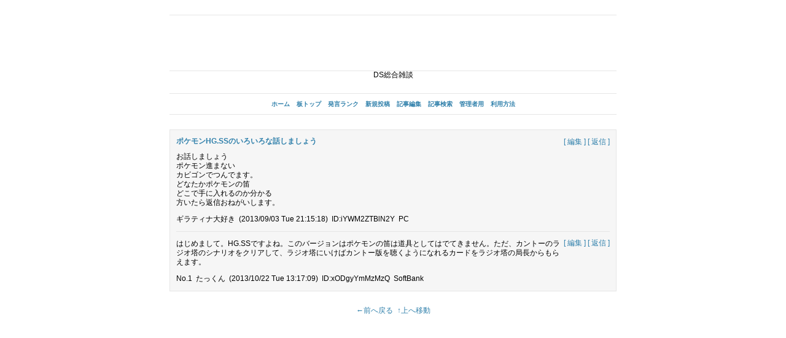

--- FILE ---
content_type: text/html; charset=UTF-8
request_url: https://himagame.net/bbs/ds.php?mode=nodes&id=9
body_size: 5011
content:
<?xml version="1.0" encoding="utf-8"?>
<!DOCTYPE html PUBLIC "-//W3C//DTD XHTML 1.0 Strict//EN" "http://www.w3.org/TR/xhtml1/DTD/xhtml1-strict.dtd">
<html xmlns="http://www.w3.org/1999/xhtml" xml:lang="ja" lang="ja">

<head>
	<meta http-equiv="content-type" content="text/html; charset=utf-8" />
	<meta http-equiv="content-style-type" content="text/css" />
	<meta http-equiv="content-script-type" content="text/javascript" />
	<meta name="viewport" content="width=device-width, initial-scale=1, minimum-scale=1, maximum-scale=1.5, user-scalable=yes" />
	<title>DS総合雑談</title>
	<link rel="stylesheet" type="text/css" href="./app/template/css/import.css" />
	<link rel="stylesheet" type="text/css" href="./app/etc/ds/pc.css" />
	<script type="text/javascript" src="./app/template/js/lib/prototype.js"></script>
	<script type="text/javascript" src="./app/template/js/livevalidation.js"></script>
	<script type="text/javascript" src="./app/template/js/common.js"></script>
	<link rel="alternate" type="application/xhtml+xml" href="https://himagame.net/bbs/ds.php" media="handheld" />
	<link rel="alternate" type="application/rss+xml" href="https://himagame.net/bbs/ds.php?mode=rss1" title="RSS 1.0" />
	<link rel="alternate" type="application/rss+xml" href="https://himagame.net/bbs/ds.php?mode=rss2" title="RSS 2.0" />
	<link rel="alternate" type="application/sitemap+xml" href="https://himagame.net/bbs/ds.php?mode=sitemap" title="サイトマップ" />
	<link rel="start" href="./ds.php" title="板トップ" />
	<link rel="help" href="./ds.php?mode=help" title="利用方法" />
	<link rel="search" href="./ds.php?mode=search" title="記事検索" />
</head>

<body>

<div id="container">

<div id="header">
	<hr />
<div class="calign"><!-- i-mobile for PC client script -->
	<script type="text/javascript">
		imobile_pid = "533";
		imobile_asid = "3095";
		imobile_width = 728;
		imobile_height = 90;
	</script>
	<script type="text/javascript" src="https://spdeliver.i-mobile.co.jp/script/ads.js?20101001"></script>
<hr />
DS総合雑談</div>
</div>

<div class="menu box">
	<ul class="flat">
		<li><a href="../">ホーム</a></li>
		<li><a href="./ds.php?home=">板トップ</a></li>
		<li><a href="./ds.php?mode=rank&amp;page=1&amp;home=">発言ランク</a></li>
		<li><a href="./ds.php?mode=write&amp;page=1&amp;home=">新規投稿</a></li>
		<li><a href="./ds.php?mode=edit&amp;page=1&amp;home=">記事編集</a></li>
		<li><a href="./ds.php?mode=search&amp;home=">記事検索</a></li>
		<li><a href="./ds.php?mode=login&amp;page=1&amp;home=">管理者用</a></li>
		<li><a href="./ds.php?mode=help&amp;page=1&amp;home=">利用方法</a></li>
	</ul>
</div>

<div id="thread">
	<div class="box box-color">
		<div id="webslice9" class="hslice">
			<h2 class="entry-title">ポケモンHG.SSのいろいろな話しましょう (DS総合雑談)</h2>
			<p class="entry-content"><a rel="entry-content" href="./ds.php?mode=nodes&amp;id=9">Subscribe to WebSlice</a></p>
		</div>
		<p class="rfloat">
			<a href="./ds.php?mode=edit&amp;id=9&amp;page=1&amp;home=&amp;p=1" title="No.9を編集">[ 編集 ]</a>
			<a href="./ds.php?mode=write&amp;id=9&amp;page=1&amp;home=&amp;p=1" title="No.9へ返信">[ 返信 ]</a>
		</p>
		<h2 id="no9">ポケモンHG.SSのいろいろな話しましょう</h2>
		<p>お話しましょう<br />
ポケモン進まない<br />
カビゴンでつんでます。<br />
どなたかポケモンの笛<br />
どこで手に入れるのか分かる<br />
方いたら返信おねがいします。</p>
		<p>
			<span>ギラティナ大好き</span>
			<span>(2013/09/03 Tue 21:15:18)</span>
			<span>ID:iYWM2ZTBlN2Y</span>
			<span>PC</span>
		</p>
		<div id="webslice10" class="hslice">
			<h2 class="entry-title">Re: ポケモンHG.SSのいろいろな話しましょう (DS総合雑談)</h2>
			<p class="entry-content"><a rel="entry-content" href="./ds.php?mode=nodes&amp;id=10">Subscribe to WebSlice</a></p>
		</div>
		<p class="rfloat">
			<a href="./ds.php?mode=edit&amp;id=10&amp;page=1&amp;home=&amp;p=1" title="No.10を編集">[ 編集 ]</a>
			<a href="./ds.php?mode=write&amp;id=10&amp;page=1&amp;home=&amp;p=1" title="No.10へ返信">[ 返信 ]</a>
		</p>
		<div class="hr"><hr /></div>
		<p>はじめまして。HG.SSですよね。このバージョンはポケモンの笛は道具としてはでてきません。ただ、カントーのラジオ塔のシナリオをクリアして、ラジオ塔にいけばカントー版を聴くようになれるカードをラジオ塔の局長からもらえます。</p>
		<p>
			<span><span>No.1 </span>たっくん</span>
			<span>(2013/10/22 Tue 13:17:09)</span>
			<span>ID:xODgyYmMzMzQ</span>
			<span>SoftBank</span>
		</p>
	</div>
</div>

<div class="submenu box">
	<ul class="flat">
		<li><a href="#" onclick="history.back();return false;" onkeypress="return;">←前へ戻る</a></li>
		<li><a href="#">↑上へ移動</a></li>
	</ul>
</div>

<div id="footer">
	
</div>


</div>

</body>
</html>

--- FILE ---
content_type: text/css
request_url: https://himagame.net/bbs/app/etc/ds/pc.css
body_size: 885
content:
@charset "utf-8";

body {
 	font-size: 12px;
	color: #000000;
	background: #FFFFFF;
}

div.menu {
	font-size: 10px;
	border-top: 1px solid #E6E6E6;
	border-bottom: 1px solid #E6E6E6;
}

#top, #top *, #und, #und * {
	font-size: 10px;
}

hr {
	height: 1px;
	color: #E6E6E6;
	background: #E6E6E6;
}

div.hr {
	border-top: 1px solid #E6E6E6;
	border-bottom: 0px solid #E6E6E6;
}

h2, h3 {
	font-size: 12px;
	color: #3080AB;
}

a:link, a:active {
	color: #3080AB;
	background: inherit;
	text-decoration: none;
}

a:visited {
	color: #3080AB;
	background: inherit;
	text-decoration: none;
}

a:hover {
	color: #FF6600;
	background: inherit;
	text-decoration: underline;
}

.button {
	text-align: center;
}

div.box-color {
	color: inherit;
	background: #F6F6F6;
	border: 1px solid #E6E6E6;
}

table {
	color: inherit;
	background: #FFFFFF;
}

th {
	font-size: 12px;
	color: #3080AB;
	background: #F6F6F6;
	border: 1px solid #E6E6E6;
}

td {
	border: 1px solid #E6E6E6;
}


--- FILE ---
content_type: text/css
request_url: https://himagame.net/bbs/app/template/css/class.css
body_size: 1902
content:
@charset "utf-8";

input.passwd {
	font-family: Verdana, Arial, Tahoma, sans-serif;
}

.button input, .button button, input.button, button.button {
	width: 8em;
	cursor: pointer;
	color: inherit;
	background: #F1F1F1;
	padding-top: .3em;
}

.ime-off {
	ime-mode: disabled;
}

.flat {
	margin-left: 0;
}

.flat * {
	display: inline;
}

.flat li {
	margin: 0 2px;
}

.none {
	display: none;
}

.lalign, .lalign * {
	text-align: left;
	vertical-align: middle;
}

.ralign, .ralign * {
	text-align: right;
	vertical-align: middle;
}

.calign, .calign * {
	text-align: center;
	vertical-align: middle;
}

.talign, .talign * {
	vertical-align: top;
}

.balign, .balign * {
	vertical-align: bottom;
}

.lfloat {
	float: left;
	width: auto;
}

.rfloat {
	float: right;
	width: auto;
}

.kfloat {
	clear: both;
}

div.hr hr {
	display: none;
}

.required {
	color: #F60;
	background: inherit;
	margin-left: 4px;
	font-size: 0.9em;
}

.example {
	color: #888;
	background: inherit;
	font-weight: normal;
}

.disabled {
	color: inherit;
	background: #F1F1F1;
}

.new {
	color: #F60;
	background: inherit;
	margin-left: 5px;
}

.space {
	padding-right: 4px;
}

.image img {
	padding: 4px 4px;
	color: inherit;
	background: #FFF;
	vertical-align: bottom;
	border-right: 1px solid #BBB;
	border-bottom: 1px solid #BBB;
}

.image a:hover img {
}

.graph {
}

.graph em {
	height: 1.2em;
	display: block;
	position: relative;
	line-height: 0em;
	font-weight: normal;
	color: inherit;
	background: #DDD;
}

.graph em span {
	padding: 1px 4px;
	position: absolute;
}

span.tooltip, abbr, dfn {
	cursor: help;
	border-bottom: 1px dashed;
}

a.tooltip {
	position: relative;
}

a.tooltip span {
	top: 2.8em;
	left: -1.7em;
	padding: 3px;
	display: none;
	color: #000;
	background: #FFFFE1;
	white-space: nowrap;
	font-weight: normal;
	text-decoration: none;
	border: 1px solid #888;
}

a.tooltip:hover {
	display: inline;
	z-index: 100;
}

a.tooltip:hover span {
	display: block;
	position: absolute;
}
